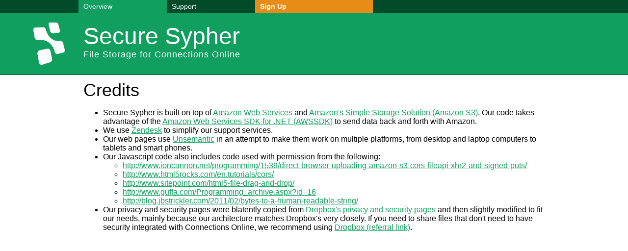

--- FILE ---
content_type: text/html; charset=utf-8
request_url: https://secure.sypher.com/credits
body_size: 2504
content:

<!DOCTYPE html>
<html xmlns="http://www.w3.org/1999/xhtml">
<head><title>
	Security Overview - Secure Sypher
</title><meta charset="utf-8" /><meta http-equiv="x-ua-compatible" content="ie=edge" /><meta name="viewport" content="width=device-width, initial-scale=1, minimum-scale=1, maximum-scale=1" />
	<!--[if lt IE 9]>
		<script src="js/html5.js"></script>
	<![endif]-->
	<!--[if (gt IE 8) | (IEMobile)]><!-->
	<link rel="stylesheet" href="style/unsemantic-grid-responsive.min.css" />
	<!--<![endif]-->
	<!--[if (lt IE 9) & (!IEMobile)]>
	  <link rel="stylesheet" href="style/ie.css" />
	<![endif]-->
	<link rel="stylesheet" href="style/styles.min.css" /><link rel="icon" href="i/syphersecure16.png" /></head>
<body>
	
<div class="navbar">
	<nav id="navmain" class="grid-container">
		<a class="prefix-10 grid-15 mi selected" href="/">Overview</a>
		<a class="grid-15 mi" target="_blank" href="https://support.connectionsonline.net/hc/">Support</a>
		<a class="grid-20 mi buy" target="_blank" href="https://www.connectionsonline.net/">Sign Up</a>
	</nav>
</div>
<header id="pagehead">
	<div class="grid-container">
		<div id="logo" class="grid-10 hide-on-mobile"></div>
		<div class="grid-80 suffix-10 mobile-grid-100 mobile-suffix-0">
			<div id="title" class="text-center-on-mobile">
				<h1>Secure Sypher</h1>
				<h2>File Storage for <a href="http://www.connectionsonline.net/" target="_blank">Connections Online</a></h2>
			</div>
		</div>
	</div>
</header>

	<section class="grid-container main">
		<div class="grid-80 prefix-10">

			<h1>Credits</h1>
			
			<ul>
				<li>Secure Sypher is built on top of <a target="_blank" href="http://aws.amazon.com/">Amazon Web Services</a>
					and <a target="_blank" href="http://aws.amazon.com/s3">Amazon's Simple Storage Solution (Amazon S3)</a>. 
					
					Our code takes advantage of the <a target="_blank" href="http://aws.amazon.com/sdkfornet/">Amazon Web Services SDK for .NET (AWSSDK)</a> 
					to send data back and forth with Amazon.</li>
				<li>We use <a target="_blank" href="http://zendesk.com/">Zendesk</a> to simplify our support services.</li>
				<li>Our web pages use <a target="_blank" href="http://unsemantic.com/">Unsemantic</a> in an attempt to make them work on
					multiple platforms, from desktop and laptop computers to tablets and smart phones.
				</li>
				<li>
					Our Javascript code also includes code used with permission from the following:
					<ul>
						<li><a target="_blank" href="http://www.ioncannon.net/programming/1539/direct-browser-uploading-amazon-s3-cors-fileapi-xhr2-and-signed-puts/">http://www.ioncannon.net/programming/1539/direct-browser-uploading-amazon-s3-cors-fileapi-xhr2-and-signed-puts/</a></li>
						<li><a target="_blank" href="http://www.html5rocks.com/en.tutorials/cors/">http://www.html5rocks.com/en.tutorials/cors/</a></li>
						<li><a target="_blank" href="http://www.sitepoint.com/html5-file-drag-and-drop/">http://www.sitepoint.com/html5-file-drag-and-drop/</a></li>
						<li><a target="_blank" href="http://www.guffa.com/Programming_archive.aspx?id=16">http://www.guffa.com/Programming_archive.aspx?id=16</a></li>
						<li><a target="_blank" href="http://blog.jbstrickler.com/2011/02/bytes-to-a-human-readable-string/">http://blog.jbstrickler.com/2011/02/bytes-to-a-human-readable-string/</a></li>
					</ul>
				</li>
				<li>Our privacy and security pages were blatently copied from <a target="_blank" href="https://www.dropbox.com/privacy">Dropbox's privacy and security pages</a> 
					and then slightly modified to fit our needs, mainly because our architecture matches Dropbox's very closely.
					If you need to share files that don't need to have security integrated with Connections Online, we
					recommend using <a href="http://db.tt/0xBmA90r" target="_blank">Dropbox (referral link)</a>.
				</li>
			</ul>
		</div>
	</section>
	
<footer id="pagefoot">
	<div class="grid-container">
		<div class="prefix-10 grid-35 suffix-5">
			<h2>About Us</h2>
			<p class="about">
				Sypher Technology designs, builds, updates, and supports leading-edge Web applications
					for clients across the United States. We use the latest Web standards to make sure your application
					works across as many browsers and mobile devices as possible. Our clients include restaurant chains,
					banks, credit unions, law offices, financial advisors, and manufacturers.
			</p>
		</div>
		<div class="grid-35 suffix-15">
			<h2>Contact Us</h2>
			<table class="contact">
				<tr>
					<th>General Email:</th>
					<td><a href="mailto:info@sypher.com">info@sypher.com</a></td>
				</tr>
				<tr>
					<th>Online Support:</th>
					<td><a target="_blank" href="https://support.connectionsonline.net/hc/">support.connectionsonline.net</a></td>
				</tr>
				<tr>
					<th>Email Support:</th>
					<td><a href="mailto:support@connectionsonline.net">support@connectionsonline.net</a></td>
				</tr>
				<tr>
					<th>Twitter:</th>
					<td><a target="_blank" href="https://twitter.com/sypher">@Sypher</a></td>
				</tr>
				<tr>
					<th>Facebook:</th>
					<td><a target="_blank" href="https://facebook.com/syphertechnology">/SypherTechnology</a></td>
				</tr>
				<tr>
					<th>LinkedIn:</th>
					<td><a target="_blank" href="https://www.linkedin.com/company/sypher-technology">/company/sypher-technology</a></td>
				</tr>
			</table>
		</div>
	</div>
	<div class="navbar">
		<div class="grid-container">
			<a class="grid-35 prefix-10" href="https://www.sypher.com/" title="Copyright &copy; 2013-2026 Sypher Technology, Inc.">&copy; 2013-2026 Sypher Technology, Inc.</a>
			<a class="prefix-5 grid-10" href="/privacy" title="Privacy Policy">Privacy</a>
			<a class="prefix-5 grid-10" href="/security" title="Security Procedures">Security</a>
			<a class="prefix-5 grid-10 suffix-10" href="/credits" title="Credits for Code, Fonts, &amp; Images">Credits</a>
		</div>
	</div>
</footer>

</body>
</html>


--- FILE ---
content_type: text/css
request_url: https://secure.sypher.com/style/styles.min.css
body_size: 1041
content:
body{font-family:"segoe ui",arial,sans-serif;font-size:16px;padding:0;margin:0;height:100%;background-color:#fff;color:#000;}h1{font-size:36px;font-weight:normal;margin:10px 0 10px;padding:0;}h2{font-size:24px;margin:1em 0 0;padding:0;}h3{font-size:18px;margin:1em 0 0;padding:0;color:#109f5e;}#pagehead{background-color:#109f5e;color:#fff;border-bottom:1px solid #024b2a;}#pagehead h1{font-size:48px;font-weight:normal;margin:0;padding:20px 0 0 0;}#pagehead h2{font-size:18px;font-weight:normal;letter-spacing:1px;margin:0;padding:0;}#pagehead a{color:#fff;text-decoration:none;}#logo{color:#fff;background-image:url(/i/logo.png);background-position:center center;background-repeat:no-repeat;height:126px;}#imagebar{background-color:#a3e7c8;padding:20px 0;border-top:1px solid #024b2a;}#pagefoot{background-color:#109f5e;color:#fff;border-top:1px solid #024b2a;}#pagefoot a{color:#fff;text-decoration:none;}.navbar{background-color:#024b2a;color:#fff;font-size:14px;font-weight:normal;}.navbar a{display:inline-block;color:#fff;text-decoration:none;padding:5px 10px;}.navbar a.selected{background-color:#109f5e;}.navbar a.buy{font-weight:bold;background-color:#e68c17;}.navbar a:hover{background-color:#176093;}.navbar a.buy:hover{font-weight:bold;background-color:#e64f17;}.main{padding-bottom:40px;min-height:600px;}.main a{color:#109f5e;}.main a:visited{color:#024b2a;}.main a:hover{color:#a3e7c8;}.about{line-height:140%;}.contact{table-layout:fixed;text-align:left;border-spacing:0;padding:20px 0;}.contact th{text-align:left;padding:1px 5px;}.contact td{padding:1px 5px;}.contact a:hover{text-decoration:underline !important;}.box{border:2px solid #024b2a;background-color:#a3e7c8;color:#024b2a;border-radius:5px;padding:10px;margin:10px 0;}.box a:hover{color:#000;}.buynow{display:inline-block;border-radius:10px;margin:20px 0 0;padding:10px 50px;font-size:18px;font-weight:bold;color:#fff !important;background-color:#e68c17;border:2px outset #6d3f03;text-decoration:none;}.buynow:hover{color:#fff !important;background-color:#e64f17 !important;border-color:#6d1f03 !important;}.alt{border:2px solid #2db477;border-radius:10px;padding:10px;background-color:#a5cae4;color:#032a46;margin-top:20px;}.alt h2{margin:0;}dt{font-weight:bold;}dd{margin-bottom:1em;}@media screen and (max-width:767px){dd{-webkit-margin-start:0;}.text-center-on-mobile{text-align:center;}}@media screen and (max-height:500px){.main{min-height:0;}}